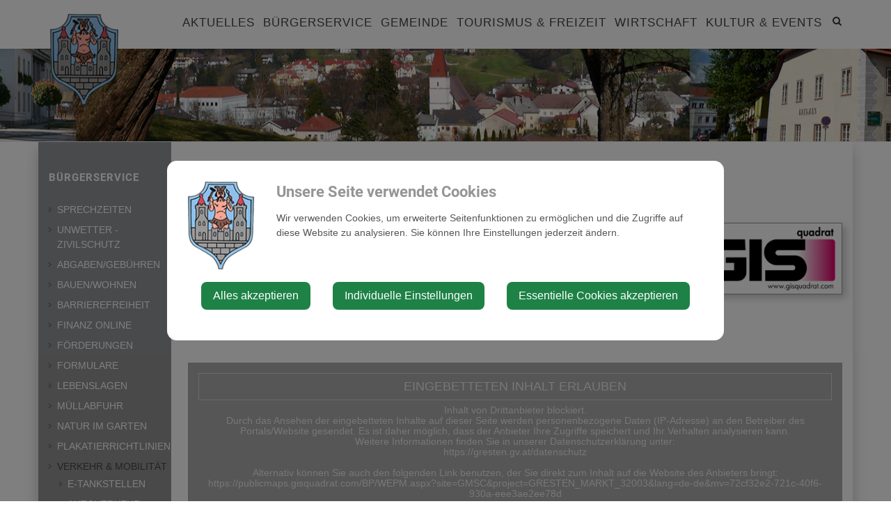

--- FILE ---
content_type: text/html; charset=UTF-8
request_url: https://gresten.gv.at/ortsplan
body_size: 9268
content:
<!doctype html>
<html class="no-js" lang="de-AT">
<head>
    <meta charset="utf-8">
    <meta http-equiv="X-UA-Compatible" content="IE=edge">
    <title>Ortsplan | Marktgemeinde Gresten</title>
    <meta name="description" content="">
    <meta name="viewport" content="width=device-width, initial-scale=1">
        <link rel="canonical" href="https://gresten.gv.at/ortsplan">
        
            <meta http-equiv="Content-Security-Policy" content="script-src blob: 'self' 'unsafe-eval' 'unsafe-inline' https://cdn.jsdelivr.net https://fonts.gemeindeserver.net login.gemeindeserver.net   ">
    <meta http-equiv="Content-Security-Policy" content="frame-src   ">
            
            <link rel="stylesheet" href="https://login.gemeindeserver.net/css/cookie-settings.css?v=2.0.4" type="text/css"/>
    <script src="https://login.gemeindeserver.net/js/js.cookie.min.js"></script>
    <script src="https://login.gemeindeserver.net/js/cookie-settings.js?v=2.2.1"></script>
        
                        <script type="text/javascript">
                                var mycookies;
                document.onreadystatechange = function () {
                    if (document.readyState === "interactive") {
                        mycookies = CookieSettings(
                                {
                                    text:'<div class="row"><div class="col-xs-12 col-sm-2"><img src="//gresten.gv.at/css/images/wappen.png"></div><div class="col-xs-12 col-sm-10"><h1>Unsere Seite verwendet Cookies</h1><p>Wir verwenden Cookies, um erweiterte Seitenfunktionen zu ermöglichen und die Zugriffe auf diese Website zu analysieren. Sie können Ihre Einstellungen jederzeit ändern.</p></div></div>',
                                    details:2,
                                    blockwrapper:{
                                        privacyurl:'https://gresten.gv.at/datenschutz'
                                    }
									                                }
                        );
                    }
                };
            </script>
                
            
            <link rel="stylesheet" href="//gresten.gv.at/css/gemser.css?v=202601190014" type="text/css"/>
            <link href='//fonts.gemeindeserver.net/css?family=Roboto:700,400' rel='stylesheet' type='text/css'>
        <script>
        !function(){function g(){if(!e&&(e=!0,f)){for(var a=0;a<f.length;a++)f[a].call(window,[]);f=[]}}function h(a){var b=window.onload;"function"!=typeof window.onload?window.onload=a:window.onload=function(){b&&b(),a()}}function i(){if(!d){if(d=!0,document.addEventListener&&!c.opera&&document.addEventListener("DOMContentLoaded",g,!1),c.msie&&window==top&&function(){if(!e){try{document.documentElement.doScroll("left")}catch(a){return void setTimeout(arguments.callee,0)}g()}}(),c.opera&&document.addEventListener("DOMContentLoaded",function(){if(!e){for(var a=0;a<document.styleSheets.length;a++)if(document.styleSheets[a].disabled)return void setTimeout(arguments.callee,0);g()}},!1),c.safari){var a;!function(){if(!e){if("loaded"!=document.readyState&&"complete"!=document.readyState)return void setTimeout(arguments.callee,0);if(void 0===a){for(var b=document.getElementsByTagName("link"),c=0;c<b.length;c++)"stylesheet"==b[c].getAttribute("rel")&&a++;var d=document.getElementsByTagName("style");a+=d.length}return document.styleSheets.length!=a?void setTimeout(arguments.callee,0):void g()}}()}h(g)}}var a=window.DomReady={},b=navigator.userAgent.toLowerCase(),c={version:(b.match(/.+(?:rv|it|ra|ie)[\/: ]([\d.]+)/)||[])[1],safari:/webkit/.test(b),opera:/opera/.test(b),msie:/msie/.test(b)&&!/opera/.test(b),mozilla:/mozilla/.test(b)&&!/(compatible|webkit)/.test(b)},d=!1,e=!1,f=[];a.ready=function(a,b){i(),e?a.call(window,[]):f.push(function(){return a.call(window,[])})},i()}();
    </script>
</head>
    <body class="stretched no-transition">
            <div id="wrapper" class="clearfix">
                <header id="header1" data-sticky-class="not-dark">
        <div id="header-wrap">
            <div class="container clearfix">
                <div id="primary-menu-trigger"><i class="icon-reorder"></i></div>
                <div id="logo">
                                            <a href="//gresten.gv.at" class="standard-logo" title="Marktgemeinde Gresten @ Gemeindeserver"><img
                                    src="//gresten.gv.at/css//images/wappen.png"
                                    alt="gresten.gv.at @ Gemeindeserver"></a>
                        <a href="http://gresten.gv.at" class="retina-logo" title="Marktgemeinde Gresten @ Gemeindeserver"><img
                                    src="//gresten.gv.at/css//images/wappen.png"
                                    alt="Marktgemeinde Gresten @ Gemeindeserver"></a>
                                    </div>
                                    <div id="top-search">
    <a href="#" id="top-search-trigger"><i class="icon-search3"></i><i class="icon-line-cross"></i><span class="sr-only">Site search toggle</span></a>
    <form method="GET" action="https://login.gemeindeserver.net/sitesearch" accept-charset="UTF-8" class="searchform">
    <label for="searchq" class="sr-only">Search</label>
    <input name="q" class="form-control" id="searchq" value="" placeholder="Suchbegriff..." type="text" style="height:100px; background-color: #ffffff">
        <input type="hidden" name="client" value="39" />
                        <input type="hidden" name="seo" value="true" />
            </form>
</div>

<!-- frontend search  -->
<script>
DomReady.ready(function() {
    $(".searchform").on('submit',function (event) {
        var form = $(this);
        $('#content .container').html('');
        var target = $('#content .container').first();

        if(form.valid()){
            // check
            $.ajax({
                type: "GET",
                url: form.attr('action'),
                data: form.serialize(), // serializes the form's elements.
                success: function (data) {
                    if(data['status'] === 'success') {
                        target.html(data['message']);
                        sessionStorage.setItem('lastsearch',data['message']);
                        $('html, body').animate({
                            scrollTop: target.offset().top-80
                        }, 500);
                    } else if(data['status'] === 'failed') {
                        alert(data['message']);
                    } else if(data['status'] === 'notpassed') {
                        alert('wrong captcha');
                    }
                }
            });
        }
        event.preventDefault();

        document.location.hash = '#q='+form.find('#searchq').val();
        return false; // avoid to execute the actual submit of the form.
    });

    if(document.location.hash.match(/#q=/)){
        var hash = document.location.hash;
        var query = hash.replace("#q=","");
        $('#searchq').val(query);
        $('#content .container').html('');
        $('#content .container').first().html(sessionStorage.getItem('lastsearch'));
    }
});
</script>
<!-- frontend search -->                                                    <nav id="primary-menu" aria-label="Haupt">
    <ul>
                                    <li  >
                    <a  href="//gresten.gv.at/aktuelles">
                        Aktuelles
                    </a>
                                            <a href="#" class="subhandle">
                            <i class="icon icon-arrow-down2"></i>
                            <span class="sr-only">Aktuelles (Menu toggle)</span>
                        </a>
                        <ul>
                                                                                                <li  >
                                        <a  href="//gresten.gv.at/amtstafel">Amtstafel</a>
                                    </li>
                                                                                                                                <li  >
                                        <a  href="//gresten.gv.at/neuigkeiten">Neuigkeiten</a>
                                    </li>
                                                                                                                                <li  >
                                        <a  href="https://gresten.gv.at/sommerkultur">Sommerkultur</a>
                                    </li>
                                                                                                                                <li  >
                                        <a  href="//gresten.gv.at/gemeindezeitung">Gemeindezeitung</a>
                                    </li>
                                                                                                                                <li  >
                                        <a  href="//gresten.gv.at/ferienspiele">Ferienspiele</a>
                                    </li>
                                                                                                                                <li  >
                                        <a  href="https://gresten.gv.at/bildung">Bildungs- einrichtungen</a>
                                    </li>
                                                                                                                                <li  >
                                        <a  href="//gresten.gv.at/bildungsangebote">Bildungsangebote</a>
                                    </li>
                                                                                                                                <li  >
                                        <a  href="//gresten.gv.at/job-boerse">Job Börse</a>
                                    </li>
                                                                                                                                <li  >
                                        <a  href="https://gresten.gv.at/gesunde-gemeinde">Gesunde Gemeinde</a>
                                    </li>
                                                                                                                                <li  >
                                        <a  href="//gresten.gv.at/bildergalerie">Bildergalerie</a>
                                    </li>
                                                                                                                                <li  >
                                        <a  href="//gresten.gv.at/gemeinde-app-zuzu">Gemeinde-App ZuZu</a>
                                    </li>
                                                                                                                                <li  >
                                        <a  href="//gresten.gv.at/linksadressen">
                                            Links/Adressen
                                        </a>
                                                                                    <a href="#" class="subhandle">
                                                <i class="icon icon-arrow-down2"></i>
                                                <span class="sr-only">Links/Adressen (Menu toggle)</span>
                                            </a>
                                            <ul>
                                                                                                                                                            <li  >
                                                            <a  href="//gresten.gv.at/aemter-und-behoerden">Ämter und Behörden</a>
                                                        </li>
                                                    
                                                                                                                                                            <li  >
                                                            <a  href="//gresten.gv.at/parteien">Parteien</a>
                                                        </li>
                                                    
                                                                                                                                                            <li  >
                                                            <a  href="//gresten.gv.at/notruf-notfallnummern">Notruf & Notfallnummern</a>
                                                        </li>
                                                    
                                                                                                                                                            <li  >
                                                            <a  href="//gresten.gv.at/umwelt">Umwelt</a>
                                                        </li>
                                                    
                                                                                            </ul>
                                                                            </li>
                                                                                    </ul>
                                    </li>
                                                <li  class="active"  >
                    <a  href="//gresten.gv.at/sprechzeiten">
                        Bürgerservice
                    </a>
                                            <a href="#" class="subhandle">
                            <i class="icon icon-arrow-down2"></i>
                            <span class="sr-only">Bürgerservice (Menu toggle)</span>
                        </a>
                        <ul>
                                                                                                <li  >
                                        <a  href="//gresten.gv.at/sprechzeiten">Sprechzeiten</a>
                                    </li>
                                                                                                                                <li  >
                                        <a  href="//gresten.gv.at/unwetter-zivilschutz">Unwetter - Zivilschutz</a>
                                    </li>
                                                                                                                                <li  >
                                        <a  href="//gresten.gv.at/abgabengebuehren">Abgaben/Gebühren</a>
                                    </li>
                                                                                                                                <li  >
                                        <a  href="//gresten.gv.at/bauenwohnen">Bauen/Wohnen</a>
                                    </li>
                                                                                                                                <li  >
                                        <a  href="//gresten.gv.at/barrierefreiheit">Barrierefreiheit</a>
                                    </li>
                                                                                                                                <li  >
                                        <a  href="//gresten.gv.at/finanz-online">Finanz Online</a>
                                    </li>
                                                                                                                                <li  >
                                        <a  href="//gresten.gv.at/foerderungen">Förderungen</a>
                                    </li>
                                                                                                                                <li  >
                                        <a  href="//gresten.gv.at/formulare">Formulare</a>
                                    </li>
                                                                                                                                <li  >
                                        <a  href="//gresten.gv.at/lebenslagen">
                                            Lebenslagen
                                        </a>
                                                                                    <a href="#" class="subhandle">
                                                <i class="icon icon-arrow-down2"></i>
                                                <span class="sr-only">Lebenslagen (Menu toggle)</span>
                                            </a>
                                            <ul>
                                                                                                                                                            <li  >
                                                            <a  href="//gresten.gv.at/alleinerziehung">Alleinerziehung</a>
                                                        </li>
                                                    
                                                                                                                                                            <li  >
                                                            <a  href="//gresten.gv.at/an-abmeldung-wohnsitzes">An-/Abmeldung Wohnsitzes</a>
                                                        </li>
                                                    
                                                                                                                                                            <li  >
                                                            <a  href="//gresten.gv.at/arten-von-beschaeftigung">Arten von Beschäftigung</a>
                                                        </li>
                                                    
                                                                                                                                                            <li  >
                                                            <a  href="//gresten.gv.at/aufenthalt-in-oesterreich">Aufenthalt in Österreich</a>
                                                        </li>
                                                    
                                                                                                                                                            <li  >
                                                            <a  href="//gresten.gv.at/bauen">Bauen</a>
                                                        </li>
                                                    
                                                                                                                                                            <li  >
                                                            <a  href="//gresten.gv.at/menschen-mit-behinderungen">Menschen mit Behinderungen</a>
                                                        </li>
                                                    
                                                                                                                                                            <li  >
                                                            <a  href="//gresten.gv.at/coronavirus-2">Coronavirus</a>
                                                        </li>
                                                    
                                                                                                                                                            <li  >
                                                            <a  href="//gresten.gv.at/fuehrerschein">Führerschein</a>
                                                        </li>
                                                    
                                                                                                                                                            <li  >
                                                            <a  href="//gresten.gv.at/erben-und-vererben">Erben und Vererben</a>
                                                        </li>
                                                    
                                                                                                                                                            <li  >
                                                            <a  href="//gresten.gv.at/geburt">Geburt</a>
                                                        </li>
                                                    
                                                                                                                                                            <li  >
                                                            <a  href="//gresten.gv.at/gesetzliche-neuerungen">Gesetzliche Neuerungen</a>
                                                        </li>
                                                    
                                                                                                                                                            <li  >
                                                            <a  href="//gresten.gv.at/gewalt-in-der-familie">Gewalt in der Familie</a>
                                                        </li>
                                                    
                                                                                                                                                            <li  >
                                                            <a  href="//gresten.gv.at/grundbuch">Grundbuch</a>
                                                        </li>
                                                    
                                                                                                                                                            <li  >
                                                            <a  href="//gresten.gv.at/heirat">Heirat</a>
                                                        </li>
                                                    
                                                                                                                                                            <li  >
                                                            <a  href="//gresten.gv.at/jobs">Jobs</a>
                                                        </li>
                                                    
                                                                                                                                                            <li  >
                                                            <a  href="//gresten.gv.at/kinderbetreuung">Kinderbetreuung</a>
                                                        </li>
                                                    
                                                                                                                                                            <li  >
                                                            <a  href="//gresten.gv.at/kfz">KFZ</a>
                                                        </li>
                                                    
                                                                                                                                                            <li  >
                                                            <a  href="//gresten.gv.at/pension">Pension</a>
                                                        </li>
                                                    
                                                                                                                                                            <li  >
                                                            <a  href="//gresten.gv.at/personalausweis-2">Personalausweis</a>
                                                        </li>
                                                    
                                                                                                                                                            <li  >
                                                            <a  href="//gresten.gv.at/pflege">Pflege</a>
                                                        </li>
                                                    
                                                                                                                                                            <li  >
                                                            <a  href="//gresten.gv.at/reisepass">Reisepass</a>
                                                        </li>
                                                    
                                                                                                                                                            <li  >
                                                            <a  href="//gresten.gv.at/erwachsenenvertretung">Erwachsenenvertretung</a>
                                                        </li>
                                                    
                                                                                                                                                            <li  >
                                                            <a  href="//gresten.gv.at/scheidung">Scheidung</a>
                                                        </li>
                                                    
                                                                                                                                                            <li  >
                                                            <a  href="//gresten.gv.at/staatsbuergerschaft">Staatsbürgerschaft</a>
                                                        </li>
                                                    
                                                                                                                                                            <li  >
                                                            <a  href="//gresten.gv.at/strafregister">Strafregister</a>
                                                        </li>
                                                    
                                                                                                                                                            <li  >
                                                            <a  href="//gresten.gv.at/titel-und-auszeichnungen">Titel und Auszeichnungen</a>
                                                        </li>
                                                    
                                                                                                                                                            <li  >
                                                            <a  href="//gresten.gv.at/todesfall">Todesfall</a>
                                                        </li>
                                                    
                                                                                                                                                            <li  >
                                                            <a  href="//gresten.gv.at/umzug">Umzug</a>
                                                        </li>
                                                    
                                                                                                                                                            <li  >
                                                            <a  href="//gresten.gv.at/vereine-2">Vereine</a>
                                                        </li>
                                                    
                                                                                                                                                            <li  >
                                                            <a  href="//gresten.gv.at/wahlen-2">Wahlen</a>
                                                        </li>
                                                    
                                                                                                                                                            <li  >
                                                            <a  href="//gresten.gv.at/wohnen">Wohnen</a>
                                                        </li>
                                                    
                                                                                            </ul>
                                                                            </li>
                                                                                                                                <li  >
                                        <a  href="//gresten.gv.at/muellabfuhr">Müllabfuhr</a>
                                    </li>
                                                                                                                                <li  >
                                        <a  href="//gresten.gv.at/natur-im-garten">Natur im Garten</a>
                                    </li>
                                                                                                                                <li  >
                                        <a  href="//gresten.gv.at/plakatierrichtlinien">Plakatierrichtlinien</a>
                                    </li>
                                                                                                                                <li  class="active"  >
                                        <a  href="//gresten.gv.at/verkehr-mobilitaet">
                                            Verkehr & Mobilität
                                        </a>
                                                                                    <a href="#" class="subhandle">
                                                <i class="icon icon-arrow-down2"></i>
                                                <span class="sr-only">Verkehr & Mobilität (Menu toggle)</span>
                                            </a>
                                            <ul>
                                                                                                                                                            <li  >
                                                            <a  href="//gresten.gv.at/e-tankstellen">E-Tankstellen</a>
                                                        </li>
                                                    
                                                                                                                                                            <li  >
                                                            <a  href="//gresten.gv.at/autoverkehr">Autoverkehr</a>
                                                        </li>
                                                    
                                                                                                                                                            <li  >
                                                            <a  href="//gresten.gv.at/bahnschifffahrt">Bahn/Schifffahrt</a>
                                                        </li>
                                                    
                                                                                                                                                            <li  >
                                                            <a  href="//gresten.gv.at/fahr-gemeinschaften">Fahr- gemeinschaften</a>
                                                        </li>
                                                    
                                                                                                                                                            <li  >
                                                            <a  href="//gresten.gv.at/oeffentlicher-verkehr">Öffentlicher Verkehr</a>
                                                        </li>
                                                    
                                                                                                                                                            <li  >
                                                            <a target="_blank" href="//gresten.gv.at/schnupperticket">Schnupperticket</a>
                                                        </li>
                                                    
                                                                                                                                                            <li  >
                                                            <a  href="//gresten.gv.at/park-ride">Park & Ride</a>
                                                        </li>
                                                    
                                                                                                                                                            <li  >
                                                            <a  href="//gresten.gv.at/radfahren">Radfahren</a>
                                                        </li>
                                                    
                                                                                                                                                            <li  >
                                                            <a  href="//gresten.gv.at/zu-fuss-unterwegs">Zu Fuß   unterwegs</a>
                                                        </li>
                                                    
                                                                                                                                                            <li  class="active"  >
                                                            <a  href="//gresten.gv.at/ortsplan">Ortsplan</a>
                                                        </li>
                                                    
                                                                                            </ul>
                                                                            </li>
                                                                                                                                <li  >
                                        <a target="_blank" href="https://me.zaehlerstand.at/erfassung?execution=e2s1">Wasserzählerablesung</a>
                                    </li>
                                                                                    </ul>
                                    </li>
                                                <li  >
                    <a  href="//gresten.gv.at/gemeinde">
                        Gemeinde
                    </a>
                                            <a href="#" class="subhandle">
                            <i class="icon icon-arrow-down2"></i>
                            <span class="sr-only">Gemeinde (Menu toggle)</span>
                        </a>
                        <ul>
                                                                                                <li  >
                                        <a  href="//gresten.gv.at/amtssignatur">Amtssignatur</a>
                                    </li>
                                                                                                                                <li  >
                                        <a  href="//gresten.gv.at/gemeinderat">Gemeinderat</a>
                                    </li>
                                                                                                                                <li  >
                                        <a  href="//gresten.gv.at/mitarbeiter">Mitarbeiter </a>
                                    </li>
                                                                                                                                <li  >
                                        <a  href="//gresten.gv.at/wahlen">Wahlen</a>
                                    </li>
                                                                                                                                <li  >
                                        <a  href="//gresten.gv.at/gemeinde-einrichtungen">
                                            Gemeinde- einrichtungen
                                        </a>
                                                                                    <a href="#" class="subhandle">
                                                <i class="icon icon-arrow-down2"></i>
                                                <span class="sr-only">Gemeinde- einrichtungen (Menu toggle)</span>
                                            </a>
                                            <ul>
                                                                                                                                                            <li  >
                                                            <a  href="//gresten.gv.at/bildung">
                                                                Bildung
                                                            </a>
                                                                                                                            <a href="#" class="subhandle">
                                                                    <i class="icon icon-arrow-down2"></i>
                                                                    <span class="sr-only">Bildung (Menu toggle)</span>
                                                                </a>
                                                                <ul>
                                                                                                                                            <li  >
                                                                            <a  href="//gresten.gv.at/kindergarten">Kindergarten</a>
                                                                        </li>
                                                                                                                                            <li  >
                                                                            <a  href="//gresten.gv.at/volksschule">Volksschule</a>
                                                                        </li>
                                                                                                                                            <li  >
                                                                            <a  href="//gresten.gv.at/mittelschule">Mittelschule</a>
                                                                        </li>
                                                                                                                                            <li  >
                                                                            <a  href="//gresten.gv.at/musikschule">Musikschule</a>
                                                                        </li>
                                                                                                                                            <li  >
                                                                            <a  href="//gresten.gv.at/finanzdaten-schulen">Finanzdaten Schulen</a>
                                                                        </li>
                                                                                                                                            <li  >
                                                                            <a  href="//gresten.gv.at/ferienbetreuung">Ferienbetreuung</a>
                                                                        </li>
                                                                                                                                    </ul>
                                                                                                                    </li>
                                                    
                                                                                                                                                            <li  >
                                                            <a  href="//gresten.gv.at/breitband">Breitband</a>
                                                        </li>
                                                    
                                                                                                                                                            <li  >
                                                            <a  href="//gresten.gv.at/gesundheit">
                                                                Gesundheit
                                                            </a>
                                                                                                                            <a href="#" class="subhandle">
                                                                    <i class="icon icon-arrow-down2"></i>
                                                                    <span class="sr-only">Gesundheit (Menu toggle)</span>
                                                                </a>
                                                                <ul>
                                                                                                                                            <li  >
                                                                            <a  href="//gresten.gv.at/gesundheits-einrichtungen">Gesundheits einrichtungen</a>
                                                                        </li>
                                                                                                                                            <li  >
                                                                            <a  href="//gresten.gv.at/gesunde-gemeinde">Gesunde Gemeinde</a>
                                                                        </li>
                                                                                                                                    </ul>
                                                                                                                    </li>
                                                    
                                                                                                                                                            <li  >
                                                            <a  href="//gresten.gv.at/pfarre">Pfarre</a>
                                                        </li>
                                                    
                                                                                                                                                            <li  >
                                                            <a  href="//gresten.gv.at/feuerwehr-polizei">Feuerwehr / Polizei</a>
                                                        </li>
                                                    
                                                                                                                                                            <li  >
                                                            <a  href="//gresten.gv.at/klaeranlage">Kläranlage</a>
                                                        </li>
                                                    
                                                                                                                                                            <li  >
                                                            <a  href="//gresten.gv.at/energiegemeinschaft">Energiegemeinschaft</a>
                                                        </li>
                                                    
                                                                                            </ul>
                                                                            </li>
                                                                                                                                <li  >
                                        <a  href="//gresten.gv.at/finanzdaten">Finanzdaten</a>
                                    </li>
                                                                                                                                <li  >
                                        <a  href="//gresten.gv.at/ueber-die-gemeinde">
                                            Über die Gemeinde
                                        </a>
                                                                                    <a href="#" class="subhandle">
                                                <i class="icon icon-arrow-down2"></i>
                                                <span class="sr-only">Über die Gemeinde (Menu toggle)</span>
                                            </a>
                                            <ul>
                                                                                                                                                            <li  >
                                                            <a  href="//gresten.gv.at/buergermeister-gedanken">Bürgermeister-Gedanken </a>
                                                        </li>
                                                    
                                                                                                                                                            <li  >
                                                            <a  href="//gresten.gv.at/ortsgeschichte">
                                                                Ortsgeschichte
                                                            </a>
                                                                                                                            <a href="#" class="subhandle">
                                                                    <i class="icon icon-arrow-down2"></i>
                                                                    <span class="sr-only">Ortsgeschichte (Menu toggle)</span>
                                                                </a>
                                                                <ul>
                                                                                                                                            <li  >
                                                                            <a  href="https://gresten.gv.at/ortsgeschichte">Geschichte / Topothek</a>
                                                                        </li>
                                                                                                                                    </ul>
                                                                                                                    </li>
                                                    
                                                                                                                                                            <li  >
                                                            <a  href="//gresten.gv.at/sehenswuerdigkeiten">Sehenswürdigkeiten</a>
                                                        </li>
                                                    
                                                                                                                                                            <li  >
                                                            <a target="_blank" href="http://www.noel.gv.at/noe/Gresten.html">Statistische Daten</a>
                                                        </li>
                                                    
                                                                                            </ul>
                                                                            </li>
                                                                                                                                <li  class="active"  >
                                        <a  href="//gresten.gv.at/ortsplan">Ortsplan</a>
                                    </li>
                                                                                                                                <li  >
                                        <a  href="//gresten.gv.at/datenschutz">Datenschutz</a>
                                    </li>
                                                                                                                                <li  >
                                        <a  href="//gresten.gv.at/impressum">Impressum</a>
                                    </li>
                                                                                    </ul>
                                    </li>
                                                <li  >
                    <a  href="//gresten.gv.at/tourismus-freizeit">
                        Tourismus & Freizeit
                    </a>
                                            <a href="#" class="subhandle">
                            <i class="icon icon-arrow-down2"></i>
                            <span class="sr-only">Tourismus & Freizeit (Menu toggle)</span>
                        </a>
                        <ul>
                                                                                                <li  >
                                        <a  href="//gresten.gv.at/ausflugsziele-4">Ausflugsziele</a>
                                    </li>
                                                                                                                                <li  >
                                        <a  href="//gresten.gv.at/historischer-rundweg-gresten">
                                            Historischer Rundweg Gresten
                                        </a>
                                                                                    <a href="#" class="subhandle">
                                                <i class="icon icon-arrow-down2"></i>
                                                <span class="sr-only">Historischer Rundweg Gresten (Menu toggle)</span>
                                            </a>
                                            <ul>
                                                                                                                                                            <li  >
                                                            <a  href="//gresten.gv.at/1-station-der-geschichte-auf-der-spur">1. Station: Der Geschichte auf der Spur</a>
                                                        </li>
                                                    
                                                                                                                                                            <li  >
                                                            <a  href="//gresten.gv.at/2-station-gartlmuehle">2. Station: Gartlmühle</a>
                                                        </li>
                                                    
                                                                                                                                                            <li  >
                                                            <a  href="//gresten.gv.at/3-station-bahnhof">3. Station: Bahnhof</a>
                                                        </li>
                                                    
                                                                                                                                                            <li  >
                                                            <a  href="//gresten.gv.at/4-station-wetterhaeuschen-und-villa-anna">4. Station: Wetterhäuschen und Villa Anna</a>
                                                        </li>
                                                    
                                                                                                                                                            <li  >
                                                            <a  href="//gresten.gv.at/5-station-kulturschmiede-und-ehemalige-sauna">5. Station: Kulturschmiede und ehemalige Sauna</a>
                                                        </li>
                                                    
                                                                                                                                                            <li  >
                                                            <a  href="//gresten.gv.at/6-station-spoerkenhammer-und-spoerkenhof">6. Station: Spörkenhammer und Spörkenhof</a>
                                                        </li>
                                                    
                                                                                                                                                            <li  >
                                                            <a  href="//gresten.gv.at/7-station-oberer-markt">7. Station: Oberer Markt</a>
                                                        </li>
                                                    
                                                                                                                                                            <li  >
                                                            <a  href="//gresten.gv.at/8-station-altes-bad">8. Station: Altes Bad</a>
                                                        </li>
                                                    
                                                                                                                                                            <li  >
                                                            <a  href="//gresten.gv.at/9-station-kinderdorf">9. Station: Kinderdorf</a>
                                                        </li>
                                                    
                                                                                                                                                            <li  >
                                                            <a  href="//gresten.gv.at/10-station-schloss-stiebar">10. Station: Schloss Stiebar</a>
                                                        </li>
                                                    
                                                                                                                                                            <li  >
                                                            <a  href="//gresten.gv.at/11-station-franz-alt">11. Station: Franz Alt</a>
                                                        </li>
                                                    
                                                                                                                                                            <li  >
                                                            <a  href="//gresten.gv.at/12-station-wintersport">12. Station: Wintersport</a>
                                                        </li>
                                                    
                                                                                                                                                            <li  >
                                                            <a  href="//gresten.gv.at/13-station-heimatmuseum">13. Station: Heimatmuseum</a>
                                                        </li>
                                                    
                                                                                                                                                            <li  >
                                                            <a  href="//gresten.gv.at/14-station-gstettenhof">14. Station: Gstettenhof</a>
                                                        </li>
                                                    
                                                                                                                                                            <li  >
                                                            <a  href="//gresten.gv.at/15-station-schule">15. Station: Schule</a>
                                                        </li>
                                                    
                                                                                                                                                            <li  >
                                                            <a  href="//gresten.gv.at/16-station-ybbsbachdoerfl">16. Station: Ybbsbachdörfl</a>
                                                        </li>
                                                    
                                                                                            </ul>
                                                                            </li>
                                                                                                                                <li  >
                                        <a  href="//gresten.gv.at/gaststaetten-unterkuenfte">Gaststätten - Unterkünfte</a>
                                    </li>
                                                                                                                                <li  >
                                        <a  href="//gresten.gv.at/sauna-winterzeit">Saunaoase Gresten </a>
                                    </li>
                                                                                                                                <li  >
                                        <a  href="//gresten.gv.at/freizeit-sport-einrichtungen">
                                            Freizeit / Sport / Einrichtungen
                                        </a>
                                                                                    <a href="#" class="subhandle">
                                                <i class="icon icon-arrow-down2"></i>
                                                <span class="sr-only">Freizeit / Sport / Einrichtungen (Menu toggle)</span>
                                            </a>
                                            <ul>
                                                                                                                                                            <li  >
                                                            <a  href="//gresten.gv.at/bewegung">Bewegung</a>
                                                        </li>
                                                    
                                                                                                                                                            <li  >
                                                            <a  href="//gresten.gv.at/mountainbike-information">Mountainbike Information</a>
                                                        </li>
                                                    
                                                                                                                                                            <li  >
                                                            <a  href="//gresten.gv.at/wandern">Wandern</a>
                                                        </li>
                                                    
                                                                                                                                                            <li  >
                                                            <a target="_blank" href="http://gresten-land.gv.at/wanderwege">Wanderwege</a>
                                                        </li>
                                                    
                                                                                                                                                            <li  >
                                                            <a  href="//gresten.gv.at/freizeit-sport-einrichtungen">Freizeit- einrichtungen</a>
                                                        </li>
                                                    
                                                                                            </ul>
                                                                            </li>
                                                                                                                                <li  >
                                        <a  href="//gresten.gv.at/kultur">
                                            Kultur
                                        </a>
                                                                                    <a href="#" class="subhandle">
                                                <i class="icon icon-arrow-down2"></i>
                                                <span class="sr-only">Kultur (Menu toggle)</span>
                                            </a>
                                            <ul>
                                                                                                                                                            <li  >
                                                            <a  href="//gresten.gv.at/kulturschmiede">Kulturschmiede</a>
                                                        </li>
                                                    
                                                                                                                                                            <li  >
                                                            <a  href="//gresten.gv.at/sommerkultur">
                                                                Sommerkultur
                                                            </a>
                                                                                                                            <a href="#" class="subhandle">
                                                                    <i class="icon icon-arrow-down2"></i>
                                                                    <span class="sr-only">Sommerkultur (Menu toggle)</span>
                                                                </a>
                                                                <ul>
                                                                                                                                            <li  >
                                                                            <a  href="//gresten.gv.at/programm">Programm</a>
                                                                        </li>
                                                                                                                                            <li  >
                                                                            <a  href="//gresten.gv.at/informationen">Informationen</a>
                                                                        </li>
                                                                                                                                            <li  >
                                                                            <a  href="//gresten.gv.at/bildergalerie-2">Bildergalerie</a>
                                                                        </li>
                                                                                                                                    </ul>
                                                                                                                    </li>
                                                    
                                                                                                                                                            <li  >
                                                            <a  href="//gresten.gv.at/theaterensemble">Theaterensemble</a>
                                                        </li>
                                                    
                                                                                                                                                            <li  >
                                                            <a  href="//gresten.gv.at/verein-kulturschmiede">
                                                                Verein Kulturschmiede
                                                            </a>
                                                                                                                            <a href="#" class="subhandle">
                                                                    <i class="icon icon-arrow-down2"></i>
                                                                    <span class="sr-only">Verein Kulturschmiede (Menu toggle)</span>
                                                                </a>
                                                                <ul>
                                                                                                                                            <li  >
                                                                            <a  href="//gresten.gv.at/downloads">Downloads</a>
                                                                        </li>
                                                                                                                                    </ul>
                                                                                                                    </li>
                                                    
                                                                                            </ul>
                                                                            </li>
                                                                                                                                <li  >
                                        <a  href="//gresten.gv.at/museum">Museum</a>
                                    </li>
                                                                                                                                <li  >
                                        <a  href="//gresten.gv.at/vereine">Vereine</a>
                                    </li>
                                                                                    </ul>
                                    </li>
                                                <li  >
                    <a  href="//gresten.gv.at/wirtschaft">
                        Wirtschaft
                    </a>
                                            <a href="#" class="subhandle">
                            <i class="icon icon-arrow-down2"></i>
                            <span class="sr-only">Wirtschaft (Menu toggle)</span>
                        </a>
                        <ul>
                                                                                                <li  >
                                        <a  href="//gresten.gv.at/grestner-betriebe">Grestner Betriebe</a>
                                    </li>
                                                                                                                                <li  >
                                        <a  href="//gresten.gv.at/leerflaechen-management">Leerflächen-management</a>
                                    </li>
                                                                                    </ul>
                                    </li>
                                                <li  >
					<a  href="//gresten.gv.at/kultur-events">Kultur & Events</a>
				</li>
                        </ul>
</nav>
                            </div>
        </div>
    </header>
            <!-- page.header custom wy -->
    <section id="page-title">
        <div class="container clearfix">
                    </div>
    </section>

        	<section id="content">
		<div class="content-wrap">
			<div class="container clearfix">
				<div class="postcontent nobottommargin col_last clearfix">
										<!-- content -->
    
    <div  class='row  '
                               >
        
                    
                        
                        <div class=' col-xs-12 col-sm-6 col-md-6 col-lg-6'>
                                                                                                                                                                                    <div class="module module-button single-post clearfix">
	<div class="row">
		<div class="col-sm-12 text-left">
			<a  target="_blank"  href="https://publicmaps.gisquadrat.com/BP/WEPM.aspx?site=GMSC&project=GRESTEN_MARKT_32003&lang=de-de&mv=72cf32e2-721c-40f6-930a-eee3ae2ee78d" class="button button-3d button-rounded button-blue button-  ">
									<i class="icon-map-marker2"></i>
								Digitaler Ortsplan
			</a>
		</div>
        	</div>
</div>


                                                                                                                    </div>
                    
                        
                        <div class=' col-xs-12 col-sm-6 col-md-6 col-lg-6'>
                                                                                </div>
                                            </div>

    
    <div  class='row  '
                               >
        
                    
                        
                        <div class=' col-xs-12 col-sm-12 col-md-12 col-lg-12'>
                                                                                                                                                                                    <!-- http://dev.gemeindeserver.net/preview => //gresten.gv.at/ --><!-- http://login.gemeindeserver.net/preview => //gresten.gv.at/ --><!-- https://login.gemeindeserver.net/preview => //gresten.gv.at/ --><!-- https://dev.gemeindeserver.net/preview => //gresten.gv.at/ --><div class="module module-multisite clearfix">
    <!-- multisite default template: preview.multisite | START -->
<!-- content -->
    
    <div  class='row '  >
            
            
            <div class=' col-xs-12 col-sm-8 col-md-9 col-lg-9'>
                                                                                            <style>.sb-msg p {margin-bottom:0;}</style>
<div class="module module-notification single-post clearfix">
	<div class="row">
		<div class="col-sm-12">
			<div class="style-msg successmsg">
				<div class="sb-msg">
                    <i class="icon-thumbs-up" style="float:left;"></i><div class="concise"><p><b>Der folgende digitale Ortsplan wird vom webGIS-Mostviertel (Gemeinde Dienstleistungsverband Region Amstetten für Umweltschutz und Abgaben) und GISquadrat ( </b><a href="http://www.gisquadrat.com/" target="_blank">www.gisquadrat.com</a><b>&nbsp;) zur Verfügung gestellt. <br><br>Es stehen diverse Kartenwerke auf der rechten Seite im Menü zur Verfügung.</b></p></div>
				</div>
			</div>
		</div>
	</div>
</div>                                                                </div>
        
            
            <div class=' col-xs-12 col-sm-4 col-md-3 col-lg-3'>
                                                                                            <div class="module module-image post-grid clearfix">
    <div class="col-xs-12 col-sm-12 col-md-12 col-lg-12">
        <div class="row">
                                                <a target="_blank"  href="http://www.gisquadrat.com/">
                                    <div class=" imagealign-left    shadow  border ">
                                                    <picture>
    <source media="(max-width:480px)" srcset="https://login.gemeindeserver.net/media/112939/480">
    <source media="(min-width:481px)" srcset="
        https://login.gemeindeserver.net/media/112939/265 265w,
        https://login.gemeindeserver.net/media/112939/265 265w,
        https://login.gemeindeserver.net/media/112939/265 265w">
    <img class="img-responsive max-width-100" src="https://login.gemeindeserver.net/media/112939" alt="logo-gq.png"/>
</picture>                                                                    </div>
                                    </a>
                                                    </div>
    </div>
</div>
                                                                </div>
                    </div>
        

<!-- multisite default template: preview.multisite | STOP -->

</div>

                                                                                                                                                                                                                        <div class="module module-externalcontent">
		<iframe title="Inhalt einer anderen Domain" style="width:100%;" height="500px" src="https://publicmaps.gisquadrat.com/BP/WEPM.aspx?site=GMSC&project=GRESTEN_MARKT_32003&lang=de-de&mv=72cf32e2-721c-40f6-930a-eee3ae2ee78d"></iframe>
	</div>
                                                                                                                    </div>
                                            </div>



				</div>
				<div class="sidebar nobottommargin clearfix">
					<div class="sidebar-widgets-wrap">
						<div class="widget widget_links clearfix" role="navigation" aria-label="Sekundär">
									<h4>Bürgerservice</h4>
			<ul>
				<li >
                    <a   href="//gresten.gv.at/sprechzeiten">Sprechzeiten</a>
                	</li>
	<li >
                    <a   href="//gresten.gv.at/unwetter-zivilschutz">Unwetter - Zivilschutz</a>
                	</li>
	<li >
                    <a   href="//gresten.gv.at/abgabengebuehren">Abgaben/Gebühren</a>
                	</li>
	<li >
                    <a   href="//gresten.gv.at/bauenwohnen">Bauen/Wohnen</a>
                	</li>
	<li >
                    <a   href="//gresten.gv.at/barrierefreiheit">Barrierefreiheit</a>
                	</li>
	<li >
                    <a   href="//gresten.gv.at/finanz-online">Finanz Online</a>
                	</li>
	<li >
                    <a   href="//gresten.gv.at/foerderungen">Förderungen</a>
                	</li>
	<li >
                    <a   href="//gresten.gv.at/formulare">Formulare</a>
                	</li>
	<li >
                    <a   href="//gresten.gv.at/lebenslagen">Lebenslagen</a>
                	</li>
	<li >
                    <a   href="//gresten.gv.at/muellabfuhr">Müllabfuhr</a>
                	</li>
	<li >
                    <a   href="//gresten.gv.at/natur-im-garten">Natur im Garten</a>
                	</li>
	<li >
                    <a   href="//gresten.gv.at/plakatierrichtlinien">Plakatierrichtlinien</a>
                	</li>
	<li class="active">
                    <a   href="//gresten.gv.at/verkehr-mobilitaet">Verkehr & Mobilität</a>
                			<ul>
				<li >
                    <a   href="//gresten.gv.at/e-tankstellen">E-Tankstellen</a>
                	</li>
	<li >
                    <a   href="//gresten.gv.at/autoverkehr">Autoverkehr</a>
                	</li>
	<li >
                    <a   href="//gresten.gv.at/bahnschifffahrt">Bahn/Schifffahrt</a>
                	</li>
	<li >
                    <a   href="//gresten.gv.at/fahr-gemeinschaften">Fahr- gemeinschaften</a>
                	</li>
	<li >
                    <a   href="//gresten.gv.at/oeffentlicher-verkehr">Öffentlicher Verkehr</a>
                	</li>
	<li >
                    <a  target="_blank" href="//gresten.gv.at/schnupperticket">Schnupperticket</a>
                	</li>
	<li >
                    <a   href="//gresten.gv.at/park-ride">Park & Ride</a>
                	</li>
	<li >
                    <a   href="//gresten.gv.at/radfahren">Radfahren</a>
                	</li>
	<li >
                    <a   href="//gresten.gv.at/zu-fuss-unterwegs">Zu Fuß   unterwegs</a>
                	</li>
	<li class="active">
                    <a   href="//gresten.gv.at/ortsplan">Ortsplan</a>
                	</li>
			</ul>
			</li>
	<li >
                    <a  target="_blank" href="https://me.zaehlerstand.at/erfassung?execution=e2s1">Wasserzählerablesung</a>
                	</li>
			</ul>
															</div>					</div>
				</div>
			</div>
		</div>
	</section>
    </div>

        <footer id="footer" class="dark">
        <div class="container">
            <div class="row footer-main">
                <div class="col-sm-3">
                    Marktgemeinde Gresten  <br />                                          
                    Badgasse 1<br />                        
                    3264 Gresten<br />
                    <strong>Telefon:</strong> +43 (0)7487/2310-0<br />
                    <strong>Telefax:</strong> +43 (0)7487/2310-20<br />
                    <strong>e-mail:</strong> <a href="mailto:gemeinde@gresten.gv.at">gemeinde@gresten.gv.at</a>
                </div>
                <div class="col-sm-5">
                    <strong>Parteienverkehr:</strong><br />
                    Montag bis Freitag:  08:00 – 12:00 Uhr <br />
                    Freitag: 13:00 – 16:00 Uhr <br />
                    <br />
                    <strong>Sprechstunden des Bürgermeisters:</strong><br />
                    Nach Voranmeldung unter: <a href="tel:+43748723100">07487/2310-0</a><br>
                    Jeden Dienstag und Donnerstag von 14:30 Uhr - 16:30 Uhr
                </div>
                <div class="col-sm-4">
                                        <a href="/impressum">Impressum</a><br>
                    <a href="/datenschutz">Datenschutzerklärung</a>
                                    </div>
            </div> 
            <div class="row footer-bottom" >    
                © 2026 Marktgemeinde Gresten | <a href="http://www.gemeindeserver.net/" style="text-decoration: none; color:#999999;">CMS gemeindeserver.net</a> | 
                <a href="http://www.i-gap.at/" style="text-decoration: none; color:#999999;">i-gap Schwingenschlögl & Welser OG</a>
            </div>
        </div>
    </footer>

            <script defer type="text/javascript" src="//gresten.gv.at/js/gemser.js?v=202601190014"></script>
    
<script>
    DomReady.ready(function() {
        $(".modal").on('hidden.bs.modal', function (e) {
            $(".modal iframe").attr("src", $(".modal iframe").attr("src"));
        });
    });
</script>
    
            
        <!-- lawscript
    <script>
        window.addEventListener("load", function(){ 
            window.cookieconsent.initialise({
              "palette": {
                "popup": {
                  "background": "#edeff5",
                  "text": "#838391"
                },
                "button": {
                  "background": "#4b81e8"
                }
              },
              "position": "bottom-right",
              "content": {
                "message": "Diese Website verwendet Cookies, um erweiterte Services anbieten zu können. Indem Sie weiterhin auf dieser Webseite navigieren, erklären Sie sich mit unserer Verwendung von Cookies einverstanden.",
                "dismiss": "OK",
                "link": "Mehr erfahren",
                "href": "/datenschutz"
              }
            });
        });
    </script> -->
                <!-- cached:2026-01-19 00:14:57 -->
            <!-- google analytics -->
        <script>
                    DomReady.ready(function(){
                if(mycookies.check('analytics')){
                    (function (i, s, o, g, r, a, m) {
                i['GoogleAnalyticsObject'] = r;
                i[r] = i[r] || function () {
                    (i[r].q = i[r].q || []).push(arguments)
                }, i[r].l = 1 * new Date();
                a = s.createElement(o),
                        m = s.getElementsByTagName(o)[0];
                a.async = 1;
                a.src = g;
                m.parentNode.insertBefore(a, m)
            })(window, document, 'script', '//www.google-analytics.com/analytics.js', 'ga');

            ga('create', 'UA-90565537-1', 'auto');
            ga('send', 'pageview');
            ga('set', 'anonymizeIp', true);
                        }
            });
                </script>
        <!-- google analytics -->
        </body>
</html>

--- FILE ---
content_type: application/javascript
request_url: https://login.gemeindeserver.net/js/cookie-settings.js?v=2.2.1
body_size: 5556
content:
/* 
 * Basic Cookie Setup & Destroy Functionality
 * fork from https://github.com/Rechi86/cookie-config
 * 
 * Author: Mario Steinbacher
 * Company: i-gap Schwingenschlögl & Welser OG
 * 
 * date: 2020-05-04
 * update: 2023-11-07
 * version: 2.6
 */
!(function(global){
    
    var CookieSettings = function(options) {
        return new CookieSettings.init(options);
    };
    
    var config = {
        header: '',
        text:'<h1>Unsere Seite verwendet Cookies</h1><p>Wir verwenden Cookies, um erweiterte Seitenfunktionen zu ermöglichen und die Zugriffe auf diese Website zu analysieren. Sie können Ihre Einstellungen jederzeit ändern.</a></p>',
        savebutton: {
            text:'Auswahl akzeptieren',
            bgcolor:'#1e8246',
            color:'#ffffff'
        },
        hideanimationduration:200,
        expires:56,
        allowedscripts: [],
        details:0,
        settingsbutton: {
            label: 'Cookie Einstellungen'
        },
        blockwrapper: {
            buttontext: 'Eingebetteten Inhalt erlauben',
            blocktext: 'Inhalt von Drittanbieter blockiert.<br>Durch das Ansehen der eingebetteten Inhalte auf dieser Seite werden personenbezogene Daten (IP-Adresse) an den Betreiber des Portals/Website gesendet. Es ist daher möglich, dass der Anbieter Ihre Zugriffe speichert und Ihr Verhalten analysieren kann.',
            privacytext: 'Weitere Informationen finden Sie in unserer Datenschutzerklärung unter: ',
            privacyurl: '/datenschutzerklaerung',
            alternativetext: 'Alternativ können Sie auch den folgenden Link benutzen, der Sie direkt zum Inhalt auf die Website des Anbieters bringt: ',
            browserdisabled: 'Cookies sind blockiert. Erlauben Sie das Setzen von Cookies, um den Inhalt darzustellen.'
        },
        allbutton: {
                type:'all',
                text:'Alles akzeptieren',
                bgcolor:'#1e8246',
                color:'#ffffff',
                onclick: '' 
        },
        custombutton: {
                type:'custom',
                text:'Individuelle Einstellungen',
                bgcolor:'#1e8246',
                color:'#ffffff',
                onclick: ''
        },
        essentialbutton: {
                type:'essential',
                text:'Essentielle Cookies akzeptieren',
                bgcolor:'#1e8246',
                color:'#ffffff',
                onclick: ''
        },
        configscripts: [
            {
                id:0,
                label: 'Notwendige Cookies (Cookie Einstellungen)',
                cookieid: 'none'
            },
            {
                id:1,
                label: 'Analyse von Zugriffen (Google Analytics)',
                cookieid: 'analytics'
            },
            {
                id:2,
                label: 'Karten (Google Maps)',
                cookieid: 'maps_google_com;maps_googleapis_com'
            },
            {
                id:3,
                label: 'Video (YouTube)',
                cookieid: 'youtube-nocookie_com'
            }
        ]
    };
    
    var wrapper = {};
    
    var setConfig = function(options){
        if(options){
            for(var prop in options){
                if(typeof(options[prop]) === 'string'){
                    config[prop] = options[prop];
                }
                if(typeof(options[prop]) === 'number'){
                    config[prop] = options[prop];
                }
                
                if(typeof(options[prop]) === 'object'){
                    if(Array.isArray(options[prop])){
                        options[prop].forEach(function(scriptobject){
                            if(config[prop][scriptobject.id]){
                                for(var arrprop in scriptobject){
                                    config[prop][scriptobject.id][arrprop] = scriptobject[arrprop];
                                }
                            } else {
                                config[prop].push(scriptobject);
                            }
                        });
                    } else {
                        for(var nestprop in options[prop]){
                            config[prop][nestprop] = options[prop][nestprop];
                        }
                    }
                }
            }
        }
    };
    
    // Wrap all External content like Iframes and scripts with Blocked Info
    var wrapAllExternal = function () {
        var frames = document.getElementsByTagName("iframe");
        var cookies = Cookies.get('cookie-settings');
        
        if(cookies && !cookies.match('analytics')){
            //remove analytics values if exists
            for(var analy in Cookies.get()){
                if(analy.indexOf('_g') !== -1){
                    Cookies.remove(analy, { path: '', domain: '.'+window.location.hostname });
                }
            }
        }

        //collect iframes
        var extiframes = [];
        for(var i=0; i < frames.length; i++){
            //this could check for allowed scripts
            if(frames[i].src){
                extiframes.push(frames[i]);
                var myid = makeSrcId(frames[i]);
                var notfound = true;
                config.configscripts.forEach(function(scri){
                    if(scri.cookieid === myid){
                        notfound = false;
                    }
                });
                if(notfound){
                    config.configscripts.push({
                        label: myid.replace('_','.'),
                        cookieid: myid,
                        description:{}
                    });
                }
            }
        }
        //add wrapper and then delete iframe element
        for(var i=0; i < extiframes.length; i++){
            if(cookies){
                if(cookies.indexOf('all;') === -1){
                    var mysrcid = makeSrcId(extiframes[i]);
                    
                    var foundonfirstposition = false;
                    if(cookies.indexOf(mysrcid+';') === 0){
                        foundonfirstposition = true;
                    }
                    var checkstring = ';'+mysrcid+';';
                    
                    if(cookies.indexOf(checkstring) === -1 && !foundonfirstposition){
                        wrapBlocked(extiframes[i]);
                        extiframes[i].remove();
                    }
                }
            } else {
                wrapBlocked(extiframes[i]);
                extiframes[i].remove();
            }
        }
        
        //collect scripts loaded via src attribute
        var mainwrapper = document.getElementById('wrapper');
        if(!mainwrapper){
            var mainwrapper = document.getElementsByTagName('main')[0];
        }
        
        if(mainwrapper){
            var scripts = mainwrapper.getElementsByTagName('script');

            var extscripts = [];
            for(var i=0; i < scripts.length; i++){
                if(scripts[i].src){
                    var mysid = makeSrcId(scripts[i]);
                    var allowed = false;
                    config.allowedscripts.forEach(function(allowed_script){
                        if(allowed_script === scripts[i].src){
                            allowed = true;
                        }
                    });
                    if(scripts[i].src.indexOf(window.location.origin) === 0){
                        allowed = true;
                    }
                    if(!allowed){
                        extscripts.push(scripts[i]);
                        
                        var notfound = true;
                        config.configscripts.forEach(function(scri){
                            if(scri.cookieid === mysid){
                                notfound = false;
                            }
                        });
                        if(notfound){
                            config.configscripts.push({
                                label: mysid.replace('_','.'),
                                cookieid: mysid,
                                description:{}
                            });
                        }
                    }
                }
            }
            //add wrapper and then delete script element
            for(var i=0; i < extscripts.length; i++){
                if(cookies){
                    if(cookies.indexOf('all;') === -1){
                        if(cookies.indexOf(makeSrcId(extscripts[i])) === -1){
                            wrapBlocked(extscripts[i]);
                            extscripts[i].remove();
                        } 
                    } 
                } else {
                    wrapBlocked(extscripts[i]);
                    extscripts[i].remove();
                }
            }
        }
    };
    
    var makeSrcId = function(element){
        var string = element.src.replace(/^https:\/\//,'').replace(/^http:\/\//,'').replace(/^\/\//,'');
        var domain = string.split('/',1)[0];
        var parts = domain.split('.');
        var myid = parts.slice(-2,-1) +'_'+parts.slice(-1);
        return myid;
    };

    // Helper Function for adding blocked Info
    var wrapBlocked = function (el) {
        var mywrapper = document.createElement('div');
        
        mywrapper.classList.add("cookie-setup-blocked-wrapper");

        if(!navigator.cookieEnabled){
            mywrapper.innerHTML += "<div class='cookie-setup-browser-disabled'>"+config.blockwrapper.browserdisabled+"</div>";
        }
        mywrapper.innerHTML += "<div class='cookie-setup-blocked-info'>" +
            "<button class='btn btn-success' data-srcid='"+makeSrcId(el)+"'>"+config.blockwrapper.buttontext+"</button>"+
            "<p>"+config.blockwrapper.blocktext+"<br>"+config.blockwrapper.privacytext+"<br><a href='"+config.blockwrapper.privacyurl+"' target='_blank'>"+config.blockwrapper.privacyurl+"</a>"+
            "<br><br>"+config.blockwrapper.alternativetext+"<br><a href='"+el.src+"' target='_blank'>"+el.src+"</a></p>" +
            "</div>";

        el.parentNode.appendChild(mywrapper);

        var button = mywrapper.getElementsByTagName("button");
        button[0].addEventListener("click", function () { 
            drawCookieSettings();
            drawCustomSelect(this.dataset.srcid);
        });
    };
    
    var drawCustomizeLink = function() {
        var customizelink = document.createElement('a');
        customizelink.setAttribute('tabindex','0');
        customizelink.setAttribute('id','cookiesettings');
        customizelink.setAttribute('role','button');
        customizelink.innerHTML = config.settingsbutton.label;
        customizelink.classList.add('customizelink');
        customizelink.onclick = function() {
            drawCookieSettings();
            drawCustomSelect();
        };
        customizelink.onkeyup = function(event) {
            if(event.keyCode === 13){
                drawCookieSettings();
                drawCustomSelect();
            }
        };
        document.body.appendChild(customizelink);
    };
    
    var drawCookieSettings = function() {
        var mywrapper;
        if(document.getElementById('cookie-settings-wrapper')){
            mywrapper = document.getElementById('cookie-settings-wrapper');
        } else {
            mywrapper = document.createElement('div');
            mywrapper.id = 'cookie-settings-wrapper';
        }

        wrapper = mywrapper;
        document.body.appendChild(wrapper);
    };

    var drawBasicSelect = function(){
        var basicwrapper = document.createElement('div');
        basicwrapper.id = 'cookie-settings-basic';
        basicwrapper.innerHTML = config.header + config.text;
        
        var buttonwrapper = document.createElement('div');
        buttonwrapper.id = 'cookie-settings-buttons';
        
        buttonwrapper.appendChild(createButton(config.allbutton));
        buttonwrapper.appendChild(createButton(config.custombutton));
        if(config.details === 2){
            buttonwrapper.appendChild(createButton(config.essentialbutton));
        }
        basicwrapper.appendChild(buttonwrapper);
        
        wrapper.appendChild(basicwrapper);
    };

    var drawCustomSelect = function(clicked_srcid){
        var custom = document.createElement('div');
        custom.id = 'cookie-settings-custom';
        custom.innerHTML = config.header;
        
        var mycustom = drawSelectItems(custom, clicked_srcid);
        
        var savebtn = document.createElement('button');
        savebtn.classList.add('btn');
        savebtn.classList.add('success');
        savebtn.classList.add('cookie-settings');
        savebtn.innerHTML = config.savebutton.text;
        savebtn.style = 'background-color:'+config.savebutton.bgcolor+'; '+'color:'+config.savebutton.color+';';
        savebtn.onclick = function(){
            mycustom.classList.add('hide-animation');
            setCookieConfig('none');
            setTimeout(function(){
                wrapper.remove();
                location.reload();
            },config.hideanimationduration);
        };
        mycustom.appendChild(savebtn);
        wrapper.innerHTML = '';
        wrapper.appendChild(mycustom);
    };

    var createButton = function(settings){
        var button = document.createElement('button');
        button.classList.add('btn');
        button.classList.add('cookie-settings');
        button.classList.add(settings.type);
        button.innerHTML = settings.text;
        button.style = 'background-color:'+settings.bgcolor+'; '+'color:'+settings.color+';';

        if(settings.onclick){
            button.onclick = function(){ settings.onclick(); };
        } else {
            if(settings.type === 'all'){
                button.onclick = function(){ setCookieConfig(true);};
            }
            if(settings.type === 'custom'){
                button.onclick = function(){ drawCustomSelect();};
            }
            if(settings.type === 'essential'){
                button.onclick = function(){ 
                    setCookieConfig('none');
                    setTimeout(function(){
                        wrapper.remove();
                        location.reload();
                    },config.hideanimationduration);
                };
            }
        }
        return button;
    };
    
    var drawSelectItems = function(container, clicked_srcid){
        var cookies = Cookies.get('cookie-settings');
        
        //add already accepted that are not on current page
        if(cookies){
            var cookieidarray = cookies.split(';');
            var found = false;
            cookieidarray.forEach(function(cookieid,idx){
                config.configscripts.forEach(function(script){
                    if(script.cookieid.indexOf(cookieid) !== -1){
                        found = true;
                    }
                });
                if(!found && cookieid !== '' && cookieid !== 'all'){
                    config.configscripts.push({
                        id:config.configscripts.length+1,
                        label:cookieid.replace('_','.'),
                        cookieid:cookieid,
                        description:{}
                    });
                }
            });
        }
        
        var builditems = function(){
            config.configscripts.reverse().forEach(function(script){
            if(script.cookieid) {
                var itemlistelement = document.createElement('div');
                itemlistelement.classList.add('itemlistelement');

                if(clicked_srcid){
                    if(script.cookieid === clicked_srcid || (script.cookieid === 'video' && clicked_srcid.indexOf('youtube') !== -1)){
                        itemlistelement.classList.add('called');
                    }
                }
                var fsc = document.createElement('div');
                fsc.classList.add('flipswitch');

                var element = document.createElement('input');
                element.type = 'checkbox';
                if(cookies){
                    if(cookies.indexOf('all;') !== -1){
                        setCookieConfig(script.cookieid);
                    }

                    var foundonfirstposition = false;
                    if(Cookies.get('cookie-settings').indexOf(script.cookieid+';') === 0){
                        foundonfirstposition = true;
                    }
                    var checkstring = ';'+script.cookieid+';';

                    if(Cookies.get('cookie-settings').indexOf(checkstring) !== -1 || foundonfirstposition){
                        element.checked = true;
                    }
                } else {
                    element.checked = false;
                }
                if(script.cookieid === 'none'){
                    element.setAttribute('readonly','readonly');
                    element.setAttribute('disabled','disabled');
                    element.checked = true;
                }
                element.setAttribute('data-cookieid',script.cookieid);
                element.setAttribute('id',script.cookieid);
                element.setAttribute('name',script.cookieid);
                element.classList.add('flipswitch-cb');
                element.onclick = function() {
                    setCookieConfig(this.getAttribute('data-cookieid'));
                };

                fsc.appendChild(element);

                var label = document.createElement('label');
                label.setAttribute('tabindex','0');
                label.setAttribute('for',script.cookieid);
                label.classList.add('flipswitch-label');
                label.innerHTML = '<div class="flipswitch-inner"></div>'+
                                    '<div class="flipswitch-switch"></div>';
                label.onkeyup = function(event){
                    if(event.keyCode === 13){
                        label.click();
                    }
                };
                fsc.appendChild(label);

                itemlistelement.appendChild(fsc);

                var text = document.createElement('div');
                text.classList.add('switchtext');
                text.innerHTML = script.label;
                if(config.details === 2){
                    if(script.description) {
                        if(script.description.text) {
                            var description_toggle = document.createElement('span');
                            description_toggle.setAttribute('tabindex','0');
                            description_toggle.classList.add('toggle');
                            description_toggle.innerHTML = script.description.toggle || 'Details';
                            description_toggle.onclick = function(){
                                var el = text.querySelector('.description');
                                if(el.classList.contains('show')){
                                    el.classList.remove('show');
                                } else {
                                    el.classList.add('show');
                                }
                            };
                            description_toggle.onkeyup = function(event){
                                if(event.keyCode === 13){
                                    description_toggle.click();
                                }
                            };
                            text.appendChild(description_toggle);

                            var description = document.createElement('div');
                            description.classList.add('description');
                            description.innerHTML = script.description.text;

                            text.appendChild(description);
                        }
                    }
                }
                
                itemlistelement.appendChild(text);

                container.insertBefore(itemlistelement, container.firstChild);
            }
        });
        };
        
        if(config.details === 2){
            //get script origin
            var all_scripts = document.getElementsByTagName('script');
            var scriptorigin = '';
            for(var i = 0; i < all_scripts.length; i++){
                if(all_scripts[i].src.match('cookie-settings.js')){
                    scriptorigin = new URL(all_scripts[i].src).hostname;
                }
            }
            //show loader
            var loaderelement = document.createElement('div');
            loaderelement.classList.add('loader');
            container.insertBefore(loaderelement, container.firstChild);
            
            //load privacy policy data
            fetch('//'+scriptorigin+'/privacypolicyjson', {cache: "no-store"}).then((response) => {
                if(response.ok){
                    loaderelement.remove();
                    return response.json();
                }
            }).then((body)=>{
                config.configscripts.forEach(function(script){
                    if(typeof(script.description) === 'undefined' && body[script.cookieid]){
                        script.description = {};
                    }
                    if(script.description && body[script.cookieid]){
                        if(body[script.cookieid].consenttext.length > 15){
                            script.description.text = body[script.cookieid].consenttext;
                            script.label = body[script.cookieid].label;
                        }
                    } else {
                        //description does not exist
                        fetch('//'+scriptorigin+'/privacypolicyping',{
                            method:"POST", 
                            cache: "no-cache",
                            referrerPolicy: "no-referrer-when-downgrade",
                            headers:{
                                "Content-Type":"application/json"
                            },
                            body: JSON.stringify(script.cookieid)
                        });
                    }
                });
                builditems();
            });
        } else {
            builditems();
        }
        
        return container;
    };
    
    var onAppend = function(elem, f) {
        var observer = new MutationObserver(function(mutations) {
            mutations.forEach(function(m) {
                if (m.addedNodes.length) {
                    f(m.addedNodes);
                }
            });
        });
        observer.observe(elem, {childList: true, subtree: true});
    };
    
    // callback for setting a cookie selection
    var setCookieConfig = function (value) {
        if (value === true) {
            Cookies.set('cookie-settings', 'all;', {sameSite:'Lax', expires:config.expires});
            location.reload();
        } else {
            var cookies = Cookies.get('cookie-settings');
            if(cookies){
                cookies = cookies.replace('all;','');
                cookies = cookies.replace('none;','');
                
                var foundonfirstposition = false;
                if(cookies.indexOf(value+';') === 0){
                    foundonfirstposition = true;
                }
                
                if( (cookies.indexOf(';'+value+';') === -1) && (!foundonfirstposition) ){
                    Cookies.set('cookie-settings', cookies+value+';', {sameSite:'Lax', expires:config.expires});
                } else {
                    if(foundonfirstposition){
                        var myc = cookies.replace(value+';','');
                    } else {
                        var myc = cookies.replace(';'+value+';',';');
                    }
                    //remove analytics values if exists
                    for(var analy in Cookies.get()){
                        if(analy.indexOf('_g') !== -1){
                            Cookies.remove(analy, { path: '', domain: '.'+window.location.hostname });
                        }
                    }
                 
                    if(myc){
                        Cookies.set('cookie-settings', myc, {sameSite:'Lax', expires:config.expires});
                    } else {
                        Cookies.set('cookie-settings','none;', {sameSite:'Lax', expires:config.expires});
                    }
                }
            } else {
                if(value === 'none'){
                    //remove analytics values if exists
                    for(var analy in Cookies.get()){
                        if(analy.indexOf('_g') !== -1){
                            Cookies.remove(analy, { path: '', domain: '.'+window.location.hostname });
                        }
                    }
                }
                Cookies.set('cookie-settings', value+';', {sameSite:'Lax', expires:config.expires});
            }
        }
        if(value === 'analytics'){
            setCookieConfig('google-analytics_com;googletagmanager_com');
        }
    };
    
    //exposed functions
    CookieSettings.prototype = {
        check: function(type){
            var setting = Cookies.get('cookie-settings');
            if(setting){
                if(setting.indexOf(type) !== -1 || setting.indexOf('all;') !== -1){
                    return true;
                }
            }
            return false;
        },
        
        getConfig: function(){
            return config;
        }
    };
    
    CookieSettings.init = function(options){
            setConfig(options);
            wrapAllExternal();
            let cookieState = Cookies.get("cookie-settings");

            onAppend(document.body, function(elements){
                elements.forEach(function(element){
                    //set focus on first button of basic cookie settings
                    if(element.id === 'cookie-settings-wrapper'){
                        if(document.querySelector('#cookie-settings-basic')){
                            document.querySelector('#cookie-settings-basic').querySelector('button').focus();
                        }
                        if(document.querySelector('#cookie-settings-custom')){
                            if(document.querySelector('#cookie-settings-custom').querySelector('.called')){
                                document.querySelector('#cookie-settings-custom').querySelector('.called').querySelector('label').focus();
                            }
                        }
                    }
                    
                    //set focus on label for called toggle element
                    if(element.classList && element.classList.contains('called') && element.classList.contains('itemlistelement')){
                        document.querySelector('.called').querySelector('label').focus();
                    }
                });
            });
            
            // initial state -> show menu
            if (!cookieState) {
                if(navigator.cookieEnabled){
                    drawCookieSettings();
                    drawBasicSelect();
                }
            } else {
                drawCustomizeLink();
            }
    };
    
    //assign exposed functions
    CookieSettings.init.prototype = CookieSettings.prototype;
    
    global.CookieSettings = CookieSettings;
}(window));